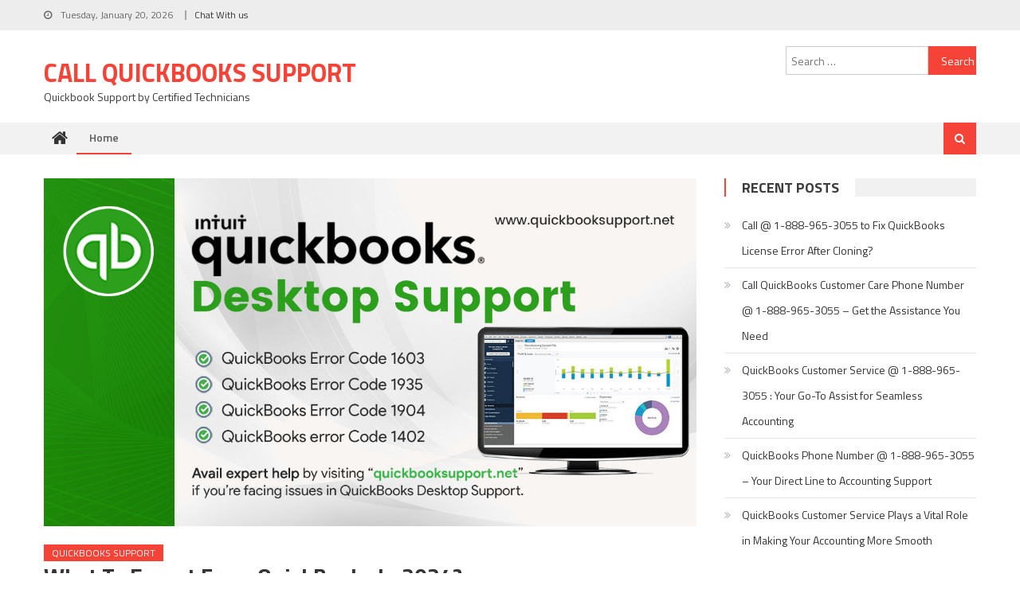

--- FILE ---
content_type: text/html; charset=UTF-8
request_url: https://www.quickbooksupport.net/blog/2024/02/13/what-to-expect-from-quickbooks-in-2024/
body_size: 9806
content:
<!DOCTYPE html><html lang="en-US"><head><meta charset="UTF-8"><meta name="viewport" content="width=device-width, initial-scale=1"><link rel="stylesheet" media="print" onload="this.onload=null;this.media='all';" id="ao_optimized_gfonts" href="https://fonts.googleapis.com/css?family=Titillium+Web%3A400%2C600%2C700%2C300&#038;subset=latin%2Clatin-ext&amp;display=swap" /><link rel="profile" href="http://gmpg.org/xfn/11"><link rel="pingback" href="https://www.quickbooksupport.net/blog/xmlrpc.php"><meta name='robots' content='index, follow, max-image-preview:large, max-snippet:-1, max-video-preview:-1' /><style>img:is([sizes="auto" i], [sizes^="auto," i]) { contain-intrinsic-size: 3000px 1500px }</style><link media="all" href="https://www.quickbooksupport.net/blog/wp-content/cache/autoptimize/css/autoptimize_10c8ca24ad6a1da6fef860ad91fb5943.css" rel="stylesheet" /><title>What to Expect from QuickBooks in 2024? - Call Quickbooks Support</title><link rel="canonical" href="https://www.quickbooksupport.net/blog/2024/02/13/what-to-expect-from-quickbooks-in-2024/" /><meta property="og:locale" content="en_US" /><meta property="og:type" content="article" /><meta property="og:title" content="What to Expect from QuickBooks in 2024? - Call Quickbooks Support" /><meta property="og:description" content="QuickBooks owes much of its success to Intuit&rsquo;s astute grasp of the diverse industries its users represent. Intuit&rsquo;s ability to adapt to the ever-changing landscape of financial management has been instrumental. QuickBooks remains agile, continuously evolving to meet the evolving needs of its user base. In a world where change is constant, QuickBooks stands out [&hellip;]" /><meta property="og:url" content="https://www.quickbooksupport.net/blog/2024/02/13/what-to-expect-from-quickbooks-in-2024/" /><meta property="og:site_name" content="Call Quickbooks Support" /><meta property="article:published_time" content="2024-02-13T12:56:17+00:00" /><meta property="article:modified_time" content="2024-02-13T12:56:25+00:00" /><meta property="og:image" content="https://www.quickbooksupport.net/blog/wp-content/uploads/2022/03/quickbooks-Desktop-Support-2.jpg" /><meta property="og:image:width" content="1200" /><meta property="og:image:height" content="640" /><meta property="og:image:type" content="image/jpeg" /><meta name="author" content="admin" /><meta name="twitter:card" content="summary_large_image" /><meta name="twitter:label1" content="Written by" /><meta name="twitter:data1" content="admin" /><meta name="twitter:label2" content="Est. reading time" /><meta name="twitter:data2" content="3 minutes" /> <script type="application/ld+json" class="yoast-schema-graph">{"@context":"https://schema.org","@graph":[{"@type":"WebPage","@id":"https://www.quickbooksupport.net/blog/2024/02/13/what-to-expect-from-quickbooks-in-2024/","url":"https://www.quickbooksupport.net/blog/2024/02/13/what-to-expect-from-quickbooks-in-2024/","name":"What to Expect from QuickBooks in 2024? - Call Quickbooks Support","isPartOf":{"@id":"https://www.quickbooksupport.net/blog/#website"},"primaryImageOfPage":{"@id":"https://www.quickbooksupport.net/blog/2024/02/13/what-to-expect-from-quickbooks-in-2024/#primaryimage"},"image":{"@id":"https://www.quickbooksupport.net/blog/2024/02/13/what-to-expect-from-quickbooks-in-2024/#primaryimage"},"thumbnailUrl":"https://www.quickbooksupport.net/blog/wp-content/uploads/2022/03/quickbooks-Desktop-Support-2.jpg","datePublished":"2024-02-13T12:56:17+00:00","dateModified":"2024-02-13T12:56:25+00:00","author":{"@id":"https://www.quickbooksupport.net/blog/#/schema/person/a97a7a0118de9977e357ce39be1e2ea7"},"breadcrumb":{"@id":"https://www.quickbooksupport.net/blog/2024/02/13/what-to-expect-from-quickbooks-in-2024/#breadcrumb"},"inLanguage":"en-US","potentialAction":[{"@type":"ReadAction","target":["https://www.quickbooksupport.net/blog/2024/02/13/what-to-expect-from-quickbooks-in-2024/"]}]},{"@type":"ImageObject","inLanguage":"en-US","@id":"https://www.quickbooksupport.net/blog/2024/02/13/what-to-expect-from-quickbooks-in-2024/#primaryimage","url":"https://www.quickbooksupport.net/blog/wp-content/uploads/2022/03/quickbooks-Desktop-Support-2.jpg","contentUrl":"https://www.quickbooksupport.net/blog/wp-content/uploads/2022/03/quickbooks-Desktop-Support-2.jpg","width":1200,"height":640,"caption":"https://quickbooksupport.net/"},{"@type":"BreadcrumbList","@id":"https://www.quickbooksupport.net/blog/2024/02/13/what-to-expect-from-quickbooks-in-2024/#breadcrumb","itemListElement":[{"@type":"ListItem","position":1,"name":"Home","item":"https://www.quickbooksupport.net/blog/"},{"@type":"ListItem","position":2,"name":"What to Expect from QuickBooks in 2024?"}]},{"@type":"WebSite","@id":"https://www.quickbooksupport.net/blog/#website","url":"https://www.quickbooksupport.net/blog/","name":"Call Quickbooks Support","description":"Quickbook Support by Certified Technicians","potentialAction":[{"@type":"SearchAction","target":{"@type":"EntryPoint","urlTemplate":"https://www.quickbooksupport.net/blog/?s={search_term_string}"},"query-input":"required name=search_term_string"}],"inLanguage":"en-US"},{"@type":"Person","@id":"https://www.quickbooksupport.net/blog/#/schema/person/a97a7a0118de9977e357ce39be1e2ea7","name":"admin","url":"https://www.quickbooksupport.net/blog/author/admin/"}]}</script> <link href='https://fonts.gstatic.com' crossorigin='anonymous' rel='preconnect' /><link rel="alternate" type="application/rss+xml" title="Call Quickbooks Support  &raquo; Feed" href="https://www.quickbooksupport.net/blog/feed/" /><link rel="alternate" type="application/rss+xml" title="Call Quickbooks Support  &raquo; Comments Feed" href="https://www.quickbooksupport.net/blog/comments/feed/" /><style id='classic-theme-styles-inline-css' type='text/css'>/*! This file is auto-generated */
.wp-block-button__link{color:#fff;background-color:#32373c;border-radius:9999px;box-shadow:none;text-decoration:none;padding:calc(.667em + 2px) calc(1.333em + 2px);font-size:1.125em}.wp-block-file__button{background:#32373c;color:#fff;text-decoration:none}</style><style id='global-styles-inline-css' type='text/css'>:root{--wp--preset--aspect-ratio--square: 1;--wp--preset--aspect-ratio--4-3: 4/3;--wp--preset--aspect-ratio--3-4: 3/4;--wp--preset--aspect-ratio--3-2: 3/2;--wp--preset--aspect-ratio--2-3: 2/3;--wp--preset--aspect-ratio--16-9: 16/9;--wp--preset--aspect-ratio--9-16: 9/16;--wp--preset--color--black: #000000;--wp--preset--color--cyan-bluish-gray: #abb8c3;--wp--preset--color--white: #ffffff;--wp--preset--color--pale-pink: #f78da7;--wp--preset--color--vivid-red: #cf2e2e;--wp--preset--color--luminous-vivid-orange: #ff6900;--wp--preset--color--luminous-vivid-amber: #fcb900;--wp--preset--color--light-green-cyan: #7bdcb5;--wp--preset--color--vivid-green-cyan: #00d084;--wp--preset--color--pale-cyan-blue: #8ed1fc;--wp--preset--color--vivid-cyan-blue: #0693e3;--wp--preset--color--vivid-purple: #9b51e0;--wp--preset--gradient--vivid-cyan-blue-to-vivid-purple: linear-gradient(135deg,rgba(6,147,227,1) 0%,rgb(155,81,224) 100%);--wp--preset--gradient--light-green-cyan-to-vivid-green-cyan: linear-gradient(135deg,rgb(122,220,180) 0%,rgb(0,208,130) 100%);--wp--preset--gradient--luminous-vivid-amber-to-luminous-vivid-orange: linear-gradient(135deg,rgba(252,185,0,1) 0%,rgba(255,105,0,1) 100%);--wp--preset--gradient--luminous-vivid-orange-to-vivid-red: linear-gradient(135deg,rgba(255,105,0,1) 0%,rgb(207,46,46) 100%);--wp--preset--gradient--very-light-gray-to-cyan-bluish-gray: linear-gradient(135deg,rgb(238,238,238) 0%,rgb(169,184,195) 100%);--wp--preset--gradient--cool-to-warm-spectrum: linear-gradient(135deg,rgb(74,234,220) 0%,rgb(151,120,209) 20%,rgb(207,42,186) 40%,rgb(238,44,130) 60%,rgb(251,105,98) 80%,rgb(254,248,76) 100%);--wp--preset--gradient--blush-light-purple: linear-gradient(135deg,rgb(255,206,236) 0%,rgb(152,150,240) 100%);--wp--preset--gradient--blush-bordeaux: linear-gradient(135deg,rgb(254,205,165) 0%,rgb(254,45,45) 50%,rgb(107,0,62) 100%);--wp--preset--gradient--luminous-dusk: linear-gradient(135deg,rgb(255,203,112) 0%,rgb(199,81,192) 50%,rgb(65,88,208) 100%);--wp--preset--gradient--pale-ocean: linear-gradient(135deg,rgb(255,245,203) 0%,rgb(182,227,212) 50%,rgb(51,167,181) 100%);--wp--preset--gradient--electric-grass: linear-gradient(135deg,rgb(202,248,128) 0%,rgb(113,206,126) 100%);--wp--preset--gradient--midnight: linear-gradient(135deg,rgb(2,3,129) 0%,rgb(40,116,252) 100%);--wp--preset--font-size--small: 13px;--wp--preset--font-size--medium: 20px;--wp--preset--font-size--large: 36px;--wp--preset--font-size--x-large: 42px;--wp--preset--spacing--20: 0.44rem;--wp--preset--spacing--30: 0.67rem;--wp--preset--spacing--40: 1rem;--wp--preset--spacing--50: 1.5rem;--wp--preset--spacing--60: 2.25rem;--wp--preset--spacing--70: 3.38rem;--wp--preset--spacing--80: 5.06rem;--wp--preset--shadow--natural: 6px 6px 9px rgba(0, 0, 0, 0.2);--wp--preset--shadow--deep: 12px 12px 50px rgba(0, 0, 0, 0.4);--wp--preset--shadow--sharp: 6px 6px 0px rgba(0, 0, 0, 0.2);--wp--preset--shadow--outlined: 6px 6px 0px -3px rgba(255, 255, 255, 1), 6px 6px rgba(0, 0, 0, 1);--wp--preset--shadow--crisp: 6px 6px 0px rgba(0, 0, 0, 1);}:where(.is-layout-flex){gap: 0.5em;}:where(.is-layout-grid){gap: 0.5em;}body .is-layout-flex{display: flex;}.is-layout-flex{flex-wrap: wrap;align-items: center;}.is-layout-flex > :is(*, div){margin: 0;}body .is-layout-grid{display: grid;}.is-layout-grid > :is(*, div){margin: 0;}:where(.wp-block-columns.is-layout-flex){gap: 2em;}:where(.wp-block-columns.is-layout-grid){gap: 2em;}:where(.wp-block-post-template.is-layout-flex){gap: 1.25em;}:where(.wp-block-post-template.is-layout-grid){gap: 1.25em;}.has-black-color{color: var(--wp--preset--color--black) !important;}.has-cyan-bluish-gray-color{color: var(--wp--preset--color--cyan-bluish-gray) !important;}.has-white-color{color: var(--wp--preset--color--white) !important;}.has-pale-pink-color{color: var(--wp--preset--color--pale-pink) !important;}.has-vivid-red-color{color: var(--wp--preset--color--vivid-red) !important;}.has-luminous-vivid-orange-color{color: var(--wp--preset--color--luminous-vivid-orange) !important;}.has-luminous-vivid-amber-color{color: var(--wp--preset--color--luminous-vivid-amber) !important;}.has-light-green-cyan-color{color: var(--wp--preset--color--light-green-cyan) !important;}.has-vivid-green-cyan-color{color: var(--wp--preset--color--vivid-green-cyan) !important;}.has-pale-cyan-blue-color{color: var(--wp--preset--color--pale-cyan-blue) !important;}.has-vivid-cyan-blue-color{color: var(--wp--preset--color--vivid-cyan-blue) !important;}.has-vivid-purple-color{color: var(--wp--preset--color--vivid-purple) !important;}.has-black-background-color{background-color: var(--wp--preset--color--black) !important;}.has-cyan-bluish-gray-background-color{background-color: var(--wp--preset--color--cyan-bluish-gray) !important;}.has-white-background-color{background-color: var(--wp--preset--color--white) !important;}.has-pale-pink-background-color{background-color: var(--wp--preset--color--pale-pink) !important;}.has-vivid-red-background-color{background-color: var(--wp--preset--color--vivid-red) !important;}.has-luminous-vivid-orange-background-color{background-color: var(--wp--preset--color--luminous-vivid-orange) !important;}.has-luminous-vivid-amber-background-color{background-color: var(--wp--preset--color--luminous-vivid-amber) !important;}.has-light-green-cyan-background-color{background-color: var(--wp--preset--color--light-green-cyan) !important;}.has-vivid-green-cyan-background-color{background-color: var(--wp--preset--color--vivid-green-cyan) !important;}.has-pale-cyan-blue-background-color{background-color: var(--wp--preset--color--pale-cyan-blue) !important;}.has-vivid-cyan-blue-background-color{background-color: var(--wp--preset--color--vivid-cyan-blue) !important;}.has-vivid-purple-background-color{background-color: var(--wp--preset--color--vivid-purple) !important;}.has-black-border-color{border-color: var(--wp--preset--color--black) !important;}.has-cyan-bluish-gray-border-color{border-color: var(--wp--preset--color--cyan-bluish-gray) !important;}.has-white-border-color{border-color: var(--wp--preset--color--white) !important;}.has-pale-pink-border-color{border-color: var(--wp--preset--color--pale-pink) !important;}.has-vivid-red-border-color{border-color: var(--wp--preset--color--vivid-red) !important;}.has-luminous-vivid-orange-border-color{border-color: var(--wp--preset--color--luminous-vivid-orange) !important;}.has-luminous-vivid-amber-border-color{border-color: var(--wp--preset--color--luminous-vivid-amber) !important;}.has-light-green-cyan-border-color{border-color: var(--wp--preset--color--light-green-cyan) !important;}.has-vivid-green-cyan-border-color{border-color: var(--wp--preset--color--vivid-green-cyan) !important;}.has-pale-cyan-blue-border-color{border-color: var(--wp--preset--color--pale-cyan-blue) !important;}.has-vivid-cyan-blue-border-color{border-color: var(--wp--preset--color--vivid-cyan-blue) !important;}.has-vivid-purple-border-color{border-color: var(--wp--preset--color--vivid-purple) !important;}.has-vivid-cyan-blue-to-vivid-purple-gradient-background{background: var(--wp--preset--gradient--vivid-cyan-blue-to-vivid-purple) !important;}.has-light-green-cyan-to-vivid-green-cyan-gradient-background{background: var(--wp--preset--gradient--light-green-cyan-to-vivid-green-cyan) !important;}.has-luminous-vivid-amber-to-luminous-vivid-orange-gradient-background{background: var(--wp--preset--gradient--luminous-vivid-amber-to-luminous-vivid-orange) !important;}.has-luminous-vivid-orange-to-vivid-red-gradient-background{background: var(--wp--preset--gradient--luminous-vivid-orange-to-vivid-red) !important;}.has-very-light-gray-to-cyan-bluish-gray-gradient-background{background: var(--wp--preset--gradient--very-light-gray-to-cyan-bluish-gray) !important;}.has-cool-to-warm-spectrum-gradient-background{background: var(--wp--preset--gradient--cool-to-warm-spectrum) !important;}.has-blush-light-purple-gradient-background{background: var(--wp--preset--gradient--blush-light-purple) !important;}.has-blush-bordeaux-gradient-background{background: var(--wp--preset--gradient--blush-bordeaux) !important;}.has-luminous-dusk-gradient-background{background: var(--wp--preset--gradient--luminous-dusk) !important;}.has-pale-ocean-gradient-background{background: var(--wp--preset--gradient--pale-ocean) !important;}.has-electric-grass-gradient-background{background: var(--wp--preset--gradient--electric-grass) !important;}.has-midnight-gradient-background{background: var(--wp--preset--gradient--midnight) !important;}.has-small-font-size{font-size: var(--wp--preset--font-size--small) !important;}.has-medium-font-size{font-size: var(--wp--preset--font-size--medium) !important;}.has-large-font-size{font-size: var(--wp--preset--font-size--large) !important;}.has-x-large-font-size{font-size: var(--wp--preset--font-size--x-large) !important;}
:where(.wp-block-post-template.is-layout-flex){gap: 1.25em;}:where(.wp-block-post-template.is-layout-grid){gap: 1.25em;}
:where(.wp-block-columns.is-layout-flex){gap: 2em;}:where(.wp-block-columns.is-layout-grid){gap: 2em;}
:root :where(.wp-block-pullquote){font-size: 1.5em;line-height: 1.6;}</style><style id='editorial-style-inline-css' type='text/css'>.category-button.mt-cat-7 a{background:#f54337}
.category-button.mt-cat-7 a:hover{background:#c31105}
.block-header.mt-cat-7{border-left:2px solid #f54337}
.rtl .block-header.mt-cat-7{border-left:none;border-right:2px solid #f54337}
.archive .page-header.mt-cat-7{border-left:4px solid #f54337}
.rtl.archive .page-header.mt-cat-7{border-left:none;border-right:4px solid #f54337}
#site-navigation ul li.mt-cat-7{border-bottom-color:#f54337}
.category-button.mt-cat-515 a{background:#f54337}
.category-button.mt-cat-515 a:hover{background:#c31105}
.block-header.mt-cat-515{border-left:2px solid #f54337}
.rtl .block-header.mt-cat-515{border-left:none;border-right:2px solid #f54337}
.archive .page-header.mt-cat-515{border-left:4px solid #f54337}
.rtl.archive .page-header.mt-cat-515{border-left:none;border-right:4px solid #f54337}
#site-navigation ul li.mt-cat-515{border-bottom-color:#f54337}
.category-button.mt-cat-5 a{background:#f54337}
.category-button.mt-cat-5 a:hover{background:#c31105}
.block-header.mt-cat-5{border-left:2px solid #f54337}
.rtl .block-header.mt-cat-5{border-left:none;border-right:2px solid #f54337}
.archive .page-header.mt-cat-5{border-left:4px solid #f54337}
.rtl.archive .page-header.mt-cat-5{border-left:none;border-right:4px solid #f54337}
#site-navigation ul li.mt-cat-5{border-bottom-color:#f54337}
.category-button.mt-cat-9 a{background:#f54337}
.category-button.mt-cat-9 a:hover{background:#c31105}
.block-header.mt-cat-9{border-left:2px solid #f54337}
.rtl .block-header.mt-cat-9{border-left:none;border-right:2px solid #f54337}
.archive .page-header.mt-cat-9{border-left:4px solid #f54337}
.rtl.archive .page-header.mt-cat-9{border-left:none;border-right:4px solid #f54337}
#site-navigation ul li.mt-cat-9{border-bottom-color:#f54337}
.category-button.mt-cat-8 a{background:#f54337}
.category-button.mt-cat-8 a:hover{background:#c31105}
.block-header.mt-cat-8{border-left:2px solid #f54337}
.rtl .block-header.mt-cat-8{border-left:none;border-right:2px solid #f54337}
.archive .page-header.mt-cat-8{border-left:4px solid #f54337}
.rtl.archive .page-header.mt-cat-8{border-left:none;border-right:4px solid #f54337}
#site-navigation ul li.mt-cat-8{border-bottom-color:#f54337}
.category-button.mt-cat-6 a{background:#f54337}
.category-button.mt-cat-6 a:hover{background:#c31105}
.block-header.mt-cat-6{border-left:2px solid #f54337}
.rtl .block-header.mt-cat-6{border-left:none;border-right:2px solid #f54337}
.archive .page-header.mt-cat-6{border-left:4px solid #f54337}
.rtl.archive .page-header.mt-cat-6{border-left:none;border-right:4px solid #f54337}
#site-navigation ul li.mt-cat-6{border-bottom-color:#f54337}
.category-button.mt-cat-16 a{background:#f54337}
.category-button.mt-cat-16 a:hover{background:#c31105}
.block-header.mt-cat-16{border-left:2px solid #f54337}
.rtl .block-header.mt-cat-16{border-left:none;border-right:2px solid #f54337}
.archive .page-header.mt-cat-16{border-left:4px solid #f54337}
.rtl.archive .page-header.mt-cat-16{border-left:none;border-right:4px solid #f54337}
#site-navigation ul li.mt-cat-16{border-bottom-color:#f54337}
.category-button.mt-cat-14 a{background:#f54337}
.category-button.mt-cat-14 a:hover{background:#c31105}
.block-header.mt-cat-14{border-left:2px solid #f54337}
.rtl .block-header.mt-cat-14{border-left:none;border-right:2px solid #f54337}
.archive .page-header.mt-cat-14{border-left:4px solid #f54337}
.rtl.archive .page-header.mt-cat-14{border-left:none;border-right:4px solid #f54337}
#site-navigation ul li.mt-cat-14{border-bottom-color:#f54337}
.category-button.mt-cat-1 a{background:#f54337}
.category-button.mt-cat-1 a:hover{background:#c31105}
.block-header.mt-cat-1{border-left:2px solid #f54337}
.rtl .block-header.mt-cat-1{border-left:none;border-right:2px solid #f54337}
.archive .page-header.mt-cat-1{border-left:4px solid #f54337}
.rtl.archive .page-header.mt-cat-1{border-left:none;border-right:4px solid #f54337}
#site-navigation ul li.mt-cat-1{border-bottom-color:#f54337}
.navigation .nav-links a,.bttn,button,input[type='button'],input[type='reset'],input[type='submit'],.navigation .nav-links a:hover,.bttn:hover,button,input[type='button']:hover,input[type='reset']:hover,input[type='submit']:hover,.edit-link .post-edit-link ,.reply .comment-reply-link,.home .home-icon a,.home-icon a:hover,.home-icon a:focus,.search-main,.header-search-wrapper .search-form-main .search-submit,.mt-slider-section .bx-controls a:hover,.widget_search .search-submit,.error404 .page-title,.archive.archive-classic .entry-title a:after,#mt-scrollup,.widget_tag_cloud .tagcloud a:hover,.widget.widget_tag_cloud a:hover,.sub-toggle,#site-navigation ul > li:hover > .sub-toggle,#site-navigation ul > li.current-menu-item .sub-toggle,#site-navigation ul > li.current-menu-ancestor .sub-toggle,#masthead #site-navigation ul li a.sub-toggle{background:#f54337}
.navigation .nav-links a,.bttn,button,input[type='button'],input[type='reset'],input[type='submit'],.widget_search .search-submit,.widget_tag_cloud .tagcloud a:hover,.widget.widget_tag_cloud a:hover{border-color:#f54337}
.comment-list .comment-body ,.header-search-wrapper .search-form-main{border-top-color:#f54337}
#site-navigation ul li,.header-search-wrapper .search-form-main:before{border-bottom-color:#f54337}
.archive .page-header,.block-header,.widget .widget-title-wrapper,.related-articles-wrapper .widget-title-wrapper{border-left-color:#f54337}
a,a:hover,a:focus,a:active,.entry-footer a:hover,.comment-author .fn .url:hover,#cancel-comment-reply-link,#cancel-comment-reply-link:before,.logged-in-as a,.top-menu ul li a:hover,#footer-navigation ul li a:hover,#site-navigation ul li:hover>a,#site-navigation ul li.current-menu-item>a,#site-navigation ul li.current_page_item>a,#site-navigation ul li.current-menu-ancestor>a,#site-navigation ul li.focus>a,.mt-slider-section .slide-title a:hover,.featured-post-wrapper .featured-title a:hover,.editorial_block_grid .post-title a:hover,.slider-meta-wrapper span:hover,.slider-meta-wrapper a:hover,.featured-meta-wrapper span:hover,.featured-meta-wrapper a:hover,.post-meta-wrapper > span:hover,.post-meta-wrapper span > a:hover ,.grid-posts-block .post-title a:hover,.list-posts-block .single-post-wrapper .post-content-wrapper .post-title a:hover,.column-posts-block .single-post-wrapper.secondary-post .post-content-wrapper .post-title a:hover,.widget a:hover,.widget a:hover::before,.widget li:hover::before,.entry-title a:hover,.entry-meta span a:hover,.post-readmore a:hover,.archive-classic .entry-title a:hover,.archive-columns .entry-title a:hover,.related-posts-wrapper .post-title a:hover,.block-header .block-title a:hover,.widget .widget-title a:hover,.related-articles-wrapper .related-title a:hover,.entry-meta span:hover::before{color:#f54337}</style><link rel="https://api.w.org/" href="https://www.quickbooksupport.net/blog/wp-json/" /><link rel="alternate" title="JSON" type="application/json" href="https://www.quickbooksupport.net/blog/wp-json/wp/v2/posts/6248" /><link rel="EditURI" type="application/rsd+xml" title="RSD" href="https://www.quickbooksupport.net/blog/xmlrpc.php?rsd" /><link rel='shortlink' href='https://www.quickbooksupport.net/blog/?p=6248' /><link rel="alternate" title="oEmbed (JSON)" type="application/json+oembed" href="https://www.quickbooksupport.net/blog/wp-json/oembed/1.0/embed?url=https%3A%2F%2Fwww.quickbooksupport.net%2Fblog%2F2024%2F02%2F13%2Fwhat-to-expect-from-quickbooks-in-2024%2F" /><link rel="alternate" title="oEmbed (XML)" type="text/xml+oembed" href="https://www.quickbooksupport.net/blog/wp-json/oembed/1.0/embed?url=https%3A%2F%2Fwww.quickbooksupport.net%2Fblog%2F2024%2F02%2F13%2Fwhat-to-expect-from-quickbooks-in-2024%2F&amp;format=xml" /></head><body class="wp-singular post-template-default single single-post postid-6248 single-format-standard wp-theme-editorial fullwidth_layout right-sidebar"><div id="page" class="site"> <a class="skip-link screen-reader-text" href="#content">Skip to content</a><header id="masthead" class="site-header" role="banner"><div class="top-header-section"><div class="mt-container"><div class="top-left-header"><div class="date-section"> Tuesday, January 20, 2026</div><nav id="top-header-navigation" class="top-navigation" role="navigation"><div class="top-menu"><ul><li id="menu-item-5338" class="menu-item menu-item-type-custom menu-item-object-custom menu-item-5338"><a href="https://www.quickbooksupport.net/">Chat With us</a></li></ul></div></nav></div><div class="top-social-wrapper"></div></div></div><div class="logo-ads-wrapper clearfix"><div class="mt-container"><div class="site-branding"><div class="site-title-wrapper"><p class="site-title"><a href="https://www.quickbooksupport.net/blog/" rel="home">Call Quickbooks Support </a></p><p class="site-description">Quickbook Support by Certified Technicians</p></div></div><div class="header-ads-wrapper"><section id="search-2" class="widget widget_search"><form role="search" method="get" class="search-form" action="https://www.quickbooksupport.net/blog/"> <label> <span class="screen-reader-text">Search for:</span> <input type="search" class="search-field" placeholder="Search &hellip;" value="" name="s" /> </label> <input type="submit" class="search-submit" value="Search" /></form></section></div></div></div><div id="mt-menu-wrap" class="bottom-header-wrapper clearfix"><div class="mt-container"><div class="home-icon"> <a href="https://www.quickbooksupport.net/blog/" rel="home"> <i class="fa fa-home"> </i> </a></div> <a href="javascript:void(0)" class="menu-toggle"> <i class="fa fa-navicon"> </i> </a><nav id="site-navigation" class="main-navigation mt-modal-popup-content" role="navigation"><div class="menu"><ul><li id="menu-item-10" class="menu-item menu-item-type-custom menu-item-object-custom menu-item-10"><a href="http://www.quickbooksupport.net/">Home</a></li></ul></div></nav><div class="header-search-wrapper"> <span class="search-main"><a href="javascript:void(0)"><i class="fa fa-search"></i></a></span><div class="search-form-main clearfix"><form role="search" method="get" class="search-form" action="https://www.quickbooksupport.net/blog/"> <label> <span class="screen-reader-text">Search for:</span> <input type="search" class="search-field" placeholder="Search &hellip;" value="" name="s" /> </label> <input type="submit" class="search-submit" value="Search" /></form></div></div></div></div></header><div id="content" class="site-content"><div class="mt-container"><div id="primary" class="content-area"><main id="main" class="site-main" role="main"><article id="post-6248" class="post-6248 post type-post status-publish format-standard has-post-thumbnail hentry category-quickbooks-support-2 tag-quickbooks-customer-support tag-quickbooks-helpline-number tag-quickbooks-payroll-support tag-quickbooks-phone-number tag-quickbooks-point-of-sale-support tag-quickbooks-support tag-quickbooks-support-number"><div class="single-post-image"><figure><img width="1200" height="640" src="https://www.quickbooksupport.net/blog/wp-content/uploads/2022/03/quickbooks-Desktop-Support-2.jpg" class="attachment-editorial-single-large size-editorial-single-large wp-post-image" alt="https://quickbooksupport.net/" decoding="async" fetchpriority="high" srcset="https://www.quickbooksupport.net/blog/wp-content/uploads/2022/03/quickbooks-Desktop-Support-2.jpg 1200w, https://www.quickbooksupport.net/blog/wp-content/uploads/2022/03/quickbooks-Desktop-Support-2-300x160.jpg 300w, https://www.quickbooksupport.net/blog/wp-content/uploads/2022/03/quickbooks-Desktop-Support-2-1024x546.jpg 1024w, https://www.quickbooksupport.net/blog/wp-content/uploads/2022/03/quickbooks-Desktop-Support-2-768x410.jpg 768w" sizes="(max-width: 1200px) 100vw, 1200px" /></figure></div><header class="entry-header"><div class="post-cat-list"> <span class="category-button mt-cat-16"><a href="https://www.quickbooksupport.net/blog/category/quickbooks-support-2/">Quickbooks Support</a></span></div><h1 class="entry-title"><strong>What to Expect from QuickBooks in 2024?</strong></h1><div class="entry-meta"> <span class="posted-on"><a href="https://www.quickbooksupport.net/blog/2024/02/13/what-to-expect-from-quickbooks-in-2024/" rel="bookmark"><time class="entry-date published" datetime="2024-02-13T12:56:17+00:00">February 13, 2024</time><time class="updated" datetime="2024-02-13T12:56:25+00:00">February 13, 2024</time></a></span><span class="byline"><span class="author vcard"><a class="url fn n" href="https://www.quickbooksupport.net/blog/author/admin/">admin</a></span></span><span class="comments-link"><span>Comments Off<span class="screen-reader-text"> on <strong>What to Expect from QuickBooks in 2024?</strong></span></span></span></div></header><div class="entry-content"><p>QuickBooks owes much of its success to Intuit’s astute grasp of the diverse industries its users represent. Intuit’s ability to adapt to the ever-changing landscape of financial management has been instrumental. QuickBooks remains agile, continuously evolving to meet the evolving needs of its user base. In a world where change is constant, QuickBooks stands out for its ability to pivot swiftly and effectively. This adaptability ensures that businesses across various sectors can rely on QuickBooks for their financial management needs. Intuit’s commitment to understanding and catering to the needs of its users underscores QuickBooks’ enduring appeal and effectiveness.</p><p><strong>Enhanced Automation:</strong> QuickBooks may continue to focus on automating repetitive tasks such as data entry, invoicing, and reconciliation. This could involve integrating more AI and machine learning capabilities to streamline processes for small businesses.</p><p><strong>Improved Integration:</strong> QuickBooks might strengthen its integration with other business tools and platforms, allowing for smoother data flow between different systems. This could include better compatibility with e-commerce platforms, payment gateways, and productivity tools.</p><p><strong>Expanded Mobile Capabilities:</strong> With the increasing reliance on mobile devices for business management, QuickBooks may enhance its mobile app with more features and capabilities. This could involve improved accessibility, real-time data syncing, and enhanced functionality on smartphones and tablets.</p><p><strong>Focus on Analytics and Insights:</strong> QuickBooks may offer more robust analytics and reporting features to help businesses gain deeper insights into their financial performance. This could involve advanced forecasting tools, customizable dashboards, and benchmarking capabilities.</p><p><strong>Compliance and Security Enhancements:</strong> Given the evolving regulatory landscape and growing cybersecurity threats, QuickBooks may prioritize enhancements related to compliance and security. This could include stricter data encryption measures, compliance with new regulations, and improved user authentication protocols.</p><p><strong>Sustainable Practices:</strong> With increasing emphasis on sustainability and corporate responsibility, QuickBooks may introduce features to help businesses track and reduce their environmental footprint. This could involve tools for monitoring energy consumption, carbon emissions, and sustainable purchasing practices.</p><p><strong>Customization and Scalability:</strong> QuickBooks may offer more customization options to cater to the diverse needs of businesses across different industries and sizes. This could involve customizable templates, workflows, and settings to accommodate specific business requirements.</p><p><strong>Enhanced Customer Support:</strong> QuickBooks might invest in improving its customer support services, including faster response times, expanded support channels, and more comprehensive self-help resources.</p><p>QuickBooks Desktop Support provides timely assistance to users encountering issues with the software. Their expert team offers troubleshooting, guidance, and solutions for technical problems, ensuring smooth operation. With personalized attention and comprehensive knowledge, <strong><a href="https://www.quickbooksupport.net/quickbooks-desktop-support.html">QuickBooks Desktop Support</a></strong> ensures businesses can maximize efficiency and productivity while using the software seamlessly.</p><p>It’s essential to note that these are speculative predictions, and the actual developments and features introduced by <strong>QuickBooks in 2024</strong> could differ. For the most accurate and up-to-date information, it’s best to monitor announcements and updates from Intuit and QuickBooks directly.</p></div><footer class="entry-footer"> <span class="tags-links">Tagged <a href="https://www.quickbooksupport.net/blog/tag/quickbooks-customer-support/" rel="tag">QuickBooks Customer Support</a>, <a href="https://www.quickbooksupport.net/blog/tag/quickbooks-helpline-number/" rel="tag">QuickBooks Helpline Number</a>, <a href="https://www.quickbooksupport.net/blog/tag/quickbooks-payroll-support/" rel="tag">QuickBooks payroll support</a>, <a href="https://www.quickbooksupport.net/blog/tag/quickbooks-phone-number/" rel="tag">Quickbooks Phone Number</a>, <a href="https://www.quickbooksupport.net/blog/tag/quickbooks-point-of-sale-support/" rel="tag">Quickbooks Point of Sale Support</a>, <a href="https://www.quickbooksupport.net/blog/tag/quickbooks-support/" rel="tag">Quickbooks Support</a>, <a href="https://www.quickbooksupport.net/blog/tag/quickbooks-support-number/" rel="tag">Quickbooks Support Number</a></span></footer></article><div class="editorial-author-wrapper clearfix"><div class="author-avatar"> <a class="author-image" href="https://www.quickbooksupport.net/blog/author/admin/"></a></div><div class="author-desc-wrapper"> <a class="author-title" href="https://www.quickbooksupport.net/blog/author/admin/">admin</a><div class="author-description"></div> <a href="" target="_blank"></a></div></div><div class="related-articles-wrapper"><h2 class="related-title">Related Articles</h2><div class="related-posts-wrapper clearfix"><div class="single-post-wrap"><div class="post-thumb-wrapper"> <a href="https://www.quickbooksupport.net/blog/2020/11/07/call-quickbooks-desktop-support-to-know-how-to-update-the-quickbooks-enterprise-to-the-latest-version/" title="Call QuickBooks Desktop Support to know how to update the QuickBooks Enterprise to the Latest Version?"><figure></figure> </a></div><div class="related-content-wrapper"><div class="post-cat-list"> <span class="category-button mt-cat-16"><a href="https://www.quickbooksupport.net/blog/category/quickbooks-support-2/">Quickbooks Support</a></span></div><h3 class="post-title"><a href="https://www.quickbooksupport.net/blog/2020/11/07/call-quickbooks-desktop-support-to-know-how-to-update-the-quickbooks-enterprise-to-the-latest-version/">Call QuickBooks Desktop Support to know how to update the QuickBooks Enterprise to the Latest Version?</a></h3><div class="post-meta-wrapper"> <span class="posted-on"><a href="https://www.quickbooksupport.net/blog/2020/11/07/call-quickbooks-desktop-support-to-know-how-to-update-the-quickbooks-enterprise-to-the-latest-version/" rel="bookmark"><time class="entry-date published" datetime="2020-11-07T11:35:34+00:00">November 7, 2020</time><time class="updated" datetime="2020-11-07T11:35:48+00:00">November 7, 2020</time></a></span><span class="byline"><span class="author vcard"><a class="url fn n" href="https://www.quickbooksupport.net/blog/author/admin/">admin</a></span></span></div><p>Now let us discuss and understand the various methods to update the QuickBooks enterprise solutions to the latest version of the release: The QuickBooks is easy and really well-defined software for accounting and book-keeping. QuickBooks is by far the most advanced and incredibly widely praised software for the users, whether users are achieving the small business or […]</p></div></div><div class="single-post-wrap"><div class="post-thumb-wrapper"> <a href="https://www.quickbooksupport.net/blog/2021/04/15/call-quickbooks-customer-support-to-assess-finance-charges-in-quickbooks-desktop/" title="Call QuickBooks Customer Support to Assess Finance Charges in QuickBooks Desktop"><figure><img width="464" height="290" src="https://www.quickbooksupport.net/blog/wp-content/uploads/2021/04/Frame-7-464x290.png.webp" class="attachment-editorial-block-medium size-editorial-block-medium wp-post-image" alt="https://www.quickbooksupport.net/quickbooks-phone-number.html" decoding="async" /></figure> </a></div><div class="related-content-wrapper"><div class="post-cat-list"> <span class="category-button mt-cat-16"><a href="https://www.quickbooksupport.net/blog/category/quickbooks-support-2/">Quickbooks Support</a></span></div><h3 class="post-title"><a href="https://www.quickbooksupport.net/blog/2021/04/15/call-quickbooks-customer-support-to-assess-finance-charges-in-quickbooks-desktop/">Call QuickBooks Customer Support to Assess Finance Charges in QuickBooks Desktop</a></h3><div class="post-meta-wrapper"> <span class="posted-on"><a href="https://www.quickbooksupport.net/blog/2021/04/15/call-quickbooks-customer-support-to-assess-finance-charges-in-quickbooks-desktop/" rel="bookmark"><time class="entry-date published" datetime="2021-04-15T13:03:05+00:00">April 15, 2021</time><time class="updated" datetime="2021-04-15T13:04:46+00:00">April 15, 2021</time></a></span><span class="byline"><span class="author vcard"><a class="url fn n" href="https://www.quickbooksupport.net/blog/author/admin/">admin</a></span></span></div><p>QuickBooks is currently the best accounting software available. It also provides superior services with various advantages and features, such as a straightforward buying process, user-friendly bookkeeping services, and flawless payroll processing, and so on. It is unquestionably the best method for managing all accounting requirements for any small business. Millions of people have benefited from […]</p></div></div><div class="single-post-wrap"><div class="post-thumb-wrapper"> <a href="https://www.quickbooksupport.net/blog/2019/03/13/fix-quickbooks-error-80070057-the-parameter-is-incorrect/" title="Know How To Resolve Quickbooks Error: 80070057 The Parameter is Incorrect With The Help Of Quickbooks Support"><figure></figure> </a></div><div class="related-content-wrapper"><div class="post-cat-list"> <span class="category-button mt-cat-16"><a href="https://www.quickbooksupport.net/blog/category/quickbooks-support-2/">Quickbooks Support</a></span></div><h3 class="post-title"><a href="https://www.quickbooksupport.net/blog/2019/03/13/fix-quickbooks-error-80070057-the-parameter-is-incorrect/">Know How To Resolve Quickbooks Error: 80070057 The Parameter is Incorrect With The Help Of Quickbooks Support</a></h3><div class="post-meta-wrapper"> <span class="posted-on"><a href="https://www.quickbooksupport.net/blog/2019/03/13/fix-quickbooks-error-80070057-the-parameter-is-incorrect/" rel="bookmark"><time class="entry-date published" datetime="2019-03-13T08:33:27+00:00">March 13, 2019</time><time class="updated" datetime="2020-01-22T14:27:25+00:00">January 22, 2020</time></a></span><span class="byline"><span class="author vcard"><a class="url fn n" href="https://www.quickbooksupport.net/blog/author/admin/">admin</a></span></span></div><p>With the help of this article, the QuickBooks support team will help you to know possible causes and solution to error: 80070057. If you want to use QuickBooks in a multi-user environment you must have sufficient permissions to access and modify the file. Causes for error 80070057 • A user must be trying to open […]</p></div></div></div></div><nav class="navigation post-navigation" aria-label="Posts"><h2 class="screen-reader-text">Post navigation</h2><div class="nav-links"><div class="nav-previous"><a href="https://www.quickbooksupport.net/blog/2024/01/12/enhancing-accounting-efficiency-with-quickbooks-payroll-support-usa/" rel="prev">Enhancing Accounting Efficiency with QuickBooks Payroll Support USA</a></div><div class="nav-next"><a href="https://www.quickbooksupport.net/blog/2024/02/15/quickbooks-desktop-2024-enterprise-enhanced-features-for-seamless-business-management/" rel="next">QuickBooks Desktop 2024 Enterprise: Enhanced Features for Seamless Business Management</a></div></div></nav></main></div><aside id="secondary" class="widget-area" role="complementary"><section id="recent-posts-2" class="widget widget_recent_entries"><h4 class="widget-title">Recent Posts</h4><ul><li> <a href="https://www.quickbooksupport.net/blog/2025/07/30/call-1-888-965-3055-to-fix-quickbooks-license-error-after-cloning/">Call @ 1-888-965-3055 to Fix QuickBooks License Error After Cloning?</a></li><li> <a href="https://www.quickbooksupport.net/blog/2025/07/29/call-quickbooks-customer-care-phone-number-1-888-965-3055-get-the-support-you-need/">Call QuickBooks Customer Care Phone Number @ 1-888-965-3055 – Get the Assistance You Need</a></li><li> <a href="https://www.quickbooksupport.net/blog/2025/07/28/quickbooks-customer-service-1-888-965-3055-your-go-to-assist-for-seamless-accounting/">QuickBooks Customer Service @ 1-888-965-3055 : Your Go-To Assist for Seamless Accounting</a></li><li> <a href="https://www.quickbooksupport.net/blog/2025/07/21/quickbooks-phone-number-1-888-965-3055-your-direct-line-to-accounting-support/">QuickBooks Phone Number @ 1-888-965-3055 – Your Direct Line to Accounting Support</a></li><li> <a href="https://www.quickbooksupport.net/blog/2025/07/17/quickbooks-customer-service-plays-a-vital-role-in-making-your-accounting-more-smooth/">QuickBooks Customer Service Plays a Vital Role in Making Your Accounting More Smooth</a></li></ul></section><section id="categories-2" class="widget widget_categories"><h4 class="widget-title">Categories</h4><ul><li class="cat-item cat-item-7"><a href="https://www.quickbooksupport.net/blog/category/quickbooks-tech-support/">Quickbook Technical Support</a></li><li class="cat-item cat-item-5"><a href="https://www.quickbooksupport.net/blog/category/quickbooks-support/">Quickbooks Customer Support</a></li><li class="cat-item cat-item-9"><a href="https://www.quickbooksupport.net/blog/category/quickbooks-enterprise-support/">Quickbooks Enterprise Support</a></li><li class="cat-item cat-item-8"><a href="https://www.quickbooksupport.net/blog/category/quickbooks-error-support/">Quickbooks Error Support</a></li><li class="cat-item cat-item-6"><a href="https://www.quickbooksupport.net/blog/category/quickbooks-payroll-support/">Quickbooks Payroll Support</a></li><li class="cat-item cat-item-16"><a href="https://www.quickbooksupport.net/blog/category/quickbooks-support-2/">Quickbooks Support</a><ul class='children'><li class="cat-item cat-item-515"><a href="https://www.quickbooksupport.net/blog/category/quickbooks-support-2/quickbooks-cloud/">Quickbooks Cloud</a></li></ul></li><li class="cat-item cat-item-14"><a href="https://www.quickbooksupport.net/blog/category/quickbooks-support-number/">Quickbooks Support Number</a></li><li class="cat-item cat-item-1"><a href="https://www.quickbooksupport.net/blog/category/uncategorized/">Uncategorized</a></li></ul></section></aside></div></div><footer id="colophon" class="site-footer" role="contentinfo"><div id="bottom-footer" class="sub-footer-wrapper clearfix"><div class="mt-container"><div class="site-info"> <span class="copy-info">Quickbooks</span> <span class="sep"> | </span> Editorial by <a href="https://mysterythemes.com/" rel="designer">MysteryThemes</a>.</div><nav id="footer-navigation" class="sub-footer-navigation" role="navigation"><div class="footer-menu"><ul><li id="menu-item-17" class="menu-item menu-item-type-custom menu-item-object-custom menu-item-17"><a href="http://www.quickbooksupport.net/quickbooks-support.html">Technical Support</a></li></ul></div></nav></div></div></footer><div id="mt-scrollup" class="animated arrow-hide"><i class="fa fa-chevron-up"></i></div></div> <script type="speculationrules">{"prefetch":[{"source":"document","where":{"and":[{"href_matches":"\/blog\/*"},{"not":{"href_matches":["\/blog\/wp-*.php","\/blog\/wp-admin\/*","\/blog\/wp-content\/uploads\/*","\/blog\/wp-content\/*","\/blog\/wp-content\/plugins\/*","\/blog\/wp-content\/themes\/editorial\/*","\/blog\/*\\?(.+)"]}},{"not":{"selector_matches":"a[rel~=\"nofollow\"]"}},{"not":{"selector_matches":".no-prefetch, .no-prefetch a"}}]},"eagerness":"conservative"}]}</script> <script defer src="https://www.quickbooksupport.net/blog/wp-content/cache/autoptimize/js/autoptimize_001f535c9780634e85e55c4fef601e60.js"></script></body></html>
<!-- Dynamic page generated in 5.269 seconds. -->
<!-- Cached page generated by WP-Super-Cache on 2026-01-20 12:02:21 -->

<!-- super cache -->